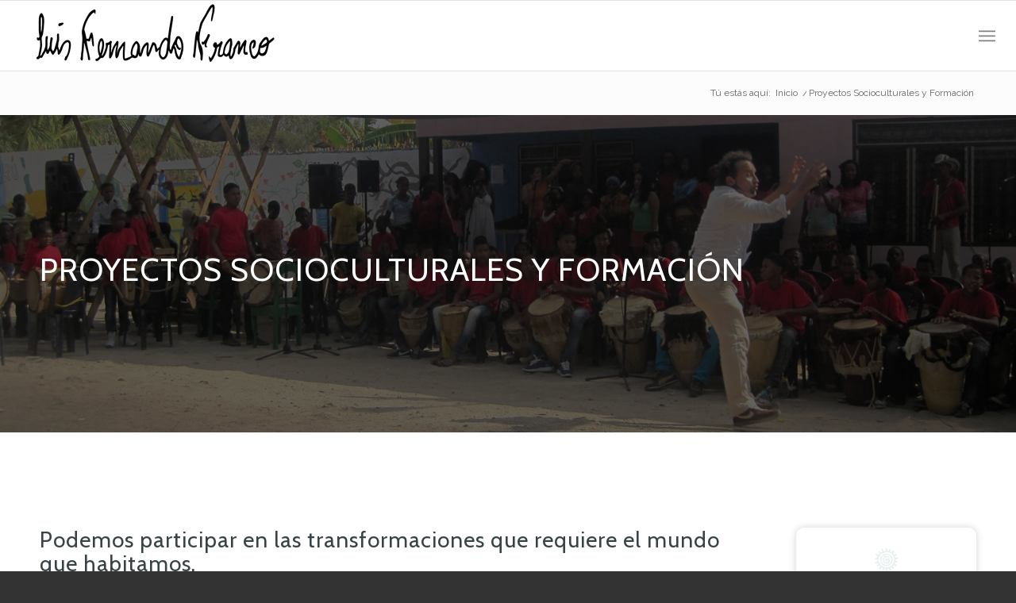

--- FILE ---
content_type: text/html; charset=UTF-8
request_url: http://ferfranco.art/proyectos-socioculturales-y-formacion/
body_size: 12854
content:
<!DOCTYPE html>
<html lang="es-CO" class="html_stretched responsive av-preloader-disabled av-default-lightbox  html_header_top html_logo_left html_main_nav_header html_menu_right html_slim html_header_sticky html_header_shrinking_disabled html_mobile_menu_tablet html_header_searchicon_disabled html_content_align_center html_header_unstick_top html_header_stretch html_elegant-blog html_burger_menu html_av-overlay-side html_av-overlay-side-minimal html_av-submenu-noclone html_entry_id_266 av-cookies-no-cookie-consent av-no-preview html_burger_menu_active ">
<head>
<meta charset="UTF-8" />


<!-- mobile setting -->
<meta name="viewport" content="width=device-width, initial-scale=1">

<!-- Scripts/CSS and wp_head hook -->
<meta name='robots' content='index, follow, max-image-preview:large, max-snippet:-1, max-video-preview:-1' />

	<!-- This site is optimized with the Yoast SEO plugin v17.8 - https://yoast.com/wordpress/plugins/seo/ -->
	<title>Proyectos Socioculturales y Formación - Luis Fernando Franco</title>
	<link rel="canonical" href="http://ferfranco.art/proyectos-socioculturales-y-formacion/" />
	<meta property="og:locale" content="es_ES" />
	<meta property="og:locale:alternate" content="en_US" />
	<meta property="og:type" content="article" />
	<meta property="og:title" content="Proyectos Socioculturales y Formación - Luis Fernando Franco" />
	<meta property="og:url" content="http://ferfranco.art/proyectos-socioculturales-y-formacion/" />
	<meta property="og:site_name" content="Luis Fernando Franco" />
	<meta property="article:modified_time" content="2020-09-18T21:20:37+00:00" />
	<meta name="twitter:card" content="summary_large_image" />
	<meta name="twitter:label1" content="Tiempo estimado de lectura" />
	<meta name="twitter:data1" content="7 minutos" />
	<script type="application/ld+json" class="yoast-schema-graph">{"@context":"https://schema.org","@graph":[{"@type":"WebSite","@id":"http://ferfranco.art/#website","url":"http://ferfranco.art/","name":"Luis Fernando Franco","description":"Otro sitio realizado con WordPress","potentialAction":[{"@type":"SearchAction","target":{"@type":"EntryPoint","urlTemplate":"http://ferfranco.art/?s={search_term_string}"},"query-input":"required name=search_term_string"}],"inLanguage":"es-CO"},{"@type":"WebPage","@id":"http://ferfranco.art/proyectos-socioculturales-y-formacion/#webpage","url":"http://ferfranco.art/proyectos-socioculturales-y-formacion/","name":"Proyectos Socioculturales y Formaci\u00f3n - Luis Fernando Franco","isPartOf":{"@id":"http://ferfranco.art/#website"},"datePublished":"2020-05-29T23:03:25+00:00","dateModified":"2020-09-18T21:20:37+00:00","breadcrumb":{"@id":"http://ferfranco.art/proyectos-socioculturales-y-formacion/#breadcrumb"},"inLanguage":"es-CO","potentialAction":[{"@type":"ReadAction","target":["http://ferfranco.art/proyectos-socioculturales-y-formacion/"]}]},{"@type":"BreadcrumbList","@id":"http://ferfranco.art/proyectos-socioculturales-y-formacion/#breadcrumb","itemListElement":[{"@type":"ListItem","position":1,"name":"Home","item":"http://ferfranco.art/"},{"@type":"ListItem","position":2,"name":"Proyectos Socioculturales y Formaci\u00f3n"}]}]}</script>
	<!-- / Yoast SEO plugin. -->


<link rel="alternate" href="http://ferfranco.art/proyectos-socioculturales-y-formacion/" hreflang="es" />
<link rel="alternate" href="http://ferfranco.art/sociocultural-projects-education/" hreflang="en" />
<link rel='dns-prefetch' href='//s.w.org' />
<link rel="alternate" type="application/rss+xml" title="Luis Fernando Franco &raquo; Feed" href="http://ferfranco.art/feed/" />
<link rel="alternate" type="application/rss+xml" title="Luis Fernando Franco &raquo; RSS de los comentarios" href="http://ferfranco.art/comments/feed/" />

<!-- google webfont font replacement -->

			<script type='text/javascript'>

				(function() {
					
					/*	check if webfonts are disabled by user setting via cookie - or user must opt in.	*/
					var html = document.getElementsByTagName('html')[0];
					var cookie_check = html.className.indexOf('av-cookies-needs-opt-in') >= 0 || html.className.indexOf('av-cookies-can-opt-out') >= 0;
					var allow_continue = true;
					var silent_accept_cookie = html.className.indexOf('av-cookies-user-silent-accept') >= 0;

					if( cookie_check && ! silent_accept_cookie )
					{
						if( ! document.cookie.match(/aviaCookieConsent/) || html.className.indexOf('av-cookies-session-refused') >= 0 )
						{
							allow_continue = false;
						}
						else
						{
							if( ! document.cookie.match(/aviaPrivacyRefuseCookiesHideBar/) )
							{
								allow_continue = false;
							}
							else if( ! document.cookie.match(/aviaPrivacyEssentialCookiesEnabled/) )
							{
								allow_continue = false;
							}
							else if( document.cookie.match(/aviaPrivacyGoogleWebfontsDisabled/) )
							{
								allow_continue = false;
							}
						}
					}
					
					if( allow_continue )
					{
						var f = document.createElement('link');
					
						f.type 	= 'text/css';
						f.rel 	= 'stylesheet';
						f.href 	= '//fonts.googleapis.com/css?family=Cabin%7CRaleway%7COpen+Sans:400,600';
						f.id 	= 'avia-google-webfont';

						document.getElementsByTagName('head')[0].appendChild(f);
					}
				})();
			
			</script>
					<script type="text/javascript">
			window._wpemojiSettings = {"baseUrl":"https:\/\/s.w.org\/images\/core\/emoji\/13.1.0\/72x72\/","ext":".png","svgUrl":"https:\/\/s.w.org\/images\/core\/emoji\/13.1.0\/svg\/","svgExt":".svg","source":{"concatemoji":"http:\/\/ferfranco.art\/wp-includes\/js\/wp-emoji-release.min.js?ver=5.8.12"}};
			!function(e,a,t){var n,r,o,i=a.createElement("canvas"),p=i.getContext&&i.getContext("2d");function s(e,t){var a=String.fromCharCode;p.clearRect(0,0,i.width,i.height),p.fillText(a.apply(this,e),0,0);e=i.toDataURL();return p.clearRect(0,0,i.width,i.height),p.fillText(a.apply(this,t),0,0),e===i.toDataURL()}function c(e){var t=a.createElement("script");t.src=e,t.defer=t.type="text/javascript",a.getElementsByTagName("head")[0].appendChild(t)}for(o=Array("flag","emoji"),t.supports={everything:!0,everythingExceptFlag:!0},r=0;r<o.length;r++)t.supports[o[r]]=function(e){if(!p||!p.fillText)return!1;switch(p.textBaseline="top",p.font="600 32px Arial",e){case"flag":return s([127987,65039,8205,9895,65039],[127987,65039,8203,9895,65039])?!1:!s([55356,56826,55356,56819],[55356,56826,8203,55356,56819])&&!s([55356,57332,56128,56423,56128,56418,56128,56421,56128,56430,56128,56423,56128,56447],[55356,57332,8203,56128,56423,8203,56128,56418,8203,56128,56421,8203,56128,56430,8203,56128,56423,8203,56128,56447]);case"emoji":return!s([10084,65039,8205,55357,56613],[10084,65039,8203,55357,56613])}return!1}(o[r]),t.supports.everything=t.supports.everything&&t.supports[o[r]],"flag"!==o[r]&&(t.supports.everythingExceptFlag=t.supports.everythingExceptFlag&&t.supports[o[r]]);t.supports.everythingExceptFlag=t.supports.everythingExceptFlag&&!t.supports.flag,t.DOMReady=!1,t.readyCallback=function(){t.DOMReady=!0},t.supports.everything||(n=function(){t.readyCallback()},a.addEventListener?(a.addEventListener("DOMContentLoaded",n,!1),e.addEventListener("load",n,!1)):(e.attachEvent("onload",n),a.attachEvent("onreadystatechange",function(){"complete"===a.readyState&&t.readyCallback()})),(n=t.source||{}).concatemoji?c(n.concatemoji):n.wpemoji&&n.twemoji&&(c(n.twemoji),c(n.wpemoji)))}(window,document,window._wpemojiSettings);
		</script>
		<style type="text/css">
img.wp-smiley,
img.emoji {
	display: inline !important;
	border: none !important;
	box-shadow: none !important;
	height: 1em !important;
	width: 1em !important;
	margin: 0 .07em !important;
	vertical-align: -0.1em !important;
	background: none !important;
	padding: 0 !important;
}
</style>
	<link rel='stylesheet' id='wp-block-library-css'  href='http://ferfranco.art/wp-includes/css/dist/block-library/style.min.css?ver=5.8.12' type='text/css' media='all' />
<link rel='stylesheet' id='avia-merged-styles-css'  href='http://ferfranco.art/wp-content/uploads/dynamic_avia/avia-merged-styles-a2a8c61cfbe48ca8a29d623c5c744614---668bf33b9fed8.css' type='text/css' media='all' />
<script type='text/javascript' src='http://ferfranco.art/wp-includes/js/jquery/jquery.min.js?ver=3.6.0' id='jquery-core-js'></script>
<script type='text/javascript' src='http://ferfranco.art/wp-includes/js/jquery/jquery-migrate.min.js?ver=3.3.2' id='jquery-migrate-js'></script>
<link rel="https://api.w.org/" href="http://ferfranco.art/wp-json/" /><link rel="alternate" type="application/json" href="http://ferfranco.art/wp-json/wp/v2/pages/266" /><link rel="EditURI" type="application/rsd+xml" title="RSD" href="http://ferfranco.art/xmlrpc.php?rsd" />
<link rel="wlwmanifest" type="application/wlwmanifest+xml" href="http://ferfranco.art/wp-includes/wlwmanifest.xml" /> 
<meta name="generator" content="WordPress 5.8.12" />
<link rel='shortlink' href='http://ferfranco.art/?p=266' />
<link rel="alternate" type="application/json+oembed" href="http://ferfranco.art/wp-json/oembed/1.0/embed?url=http%3A%2F%2Fferfranco.art%2Fproyectos-socioculturales-y-formacion%2F" />
<link rel="alternate" type="text/xml+oembed" href="http://ferfranco.art/wp-json/oembed/1.0/embed?url=http%3A%2F%2Fferfranco.art%2Fproyectos-socioculturales-y-formacion%2F&#038;format=xml" />
<link rel="profile" href="http://gmpg.org/xfn/11" />
<link rel="alternate" type="application/rss+xml" title="Luis Fernando Franco RSS2 Feed" href="http://ferfranco.art/feed/" />
<link rel="pingback" href="http://ferfranco.art/xmlrpc.php" />
<!--[if lt IE 9]><script src="http://ferfranco.art/wp-content/themes/enfold/js/html5shiv.js"></script><![endif]-->
<link rel="icon" href="http:/wp-content/uploads/2020/05/favicon.png" type="image/png">

<!-- To speed up the rendering and to display the site as fast as possible to the user we include some styles and scripts for above the fold content inline -->
<script type="text/javascript">'use strict';var avia_is_mobile=!1;if(/Android|webOS|iPhone|iPad|iPod|BlackBerry|IEMobile|Opera Mini/i.test(navigator.userAgent)&&'ontouchstart' in document.documentElement){avia_is_mobile=!0;document.documentElement.className+=' avia_mobile '}
else{document.documentElement.className+=' avia_desktop '};document.documentElement.className+=' js_active ';(function(){var e=['-webkit-','-moz-','-ms-',''],n='';for(var t in e){if(e[t]+'transform' in document.documentElement.style){document.documentElement.className+=' avia_transform ';n=e[t]+'transform'};if(e[t]+'perspective' in document.documentElement.style)document.documentElement.className+=' avia_transform3d '};if(typeof document.getElementsByClassName=='function'&&typeof document.documentElement.getBoundingClientRect=='function'&&avia_is_mobile==!1){if(n&&window.innerHeight>0){setTimeout(function(){var e=0,o={},a=0,t=document.getElementsByClassName('av-parallax'),i=window.pageYOffset||document.documentElement.scrollTop;for(e=0;e<t.length;e++){t[e].style.top='0px';o=t[e].getBoundingClientRect();a=Math.ceil((window.innerHeight+i-o.top)*0.3);t[e].style[n]='translate(0px, '+a+'px)';t[e].style.top='auto';t[e].className+=' enabled-parallax '}},50)}}})();</script><style type='text/css'>
@font-face {font-family: 'entypo-fontello'; font-weight: normal; font-style: normal; font-display: auto;
src: url('http://ferfranco.art/wp-content/themes/enfold/config-templatebuilder/avia-template-builder/assets/fonts/entypo-fontello.eot');
src: url('http://ferfranco.art/wp-content/themes/enfold/config-templatebuilder/avia-template-builder/assets/fonts/entypo-fontello.eot?#iefix') format('embedded-opentype'), 
url('http://ferfranco.art/wp-content/themes/enfold/config-templatebuilder/avia-template-builder/assets/fonts/entypo-fontello.woff') format('woff'),
url('http://ferfranco.art/wp-content/themes/enfold/config-templatebuilder/avia-template-builder/assets/fonts/entypo-fontello.woff2') format('woff2'),
url('http://ferfranco.art/wp-content/themes/enfold/config-templatebuilder/avia-template-builder/assets/fonts/entypo-fontello.ttf') format('truetype'), 
url('http://ferfranco.art/wp-content/themes/enfold/config-templatebuilder/avia-template-builder/assets/fonts/entypo-fontello.svg#entypo-fontello') format('svg');
} #top .avia-font-entypo-fontello, body .avia-font-entypo-fontello, html body [data-av_iconfont='entypo-fontello']:before{ font-family: 'entypo-fontello'; }

@font-face {font-family: 'musica-1'; font-weight: normal; font-style: normal; font-display: auto;
src: url('http://ferfranco.art/wp-content/uploads/avia_fonts/musica-1/musica-1.eot');
src: url('http://ferfranco.art/wp-content/uploads/avia_fonts/musica-1/musica-1.eot?#iefix') format('embedded-opentype'), 
url('http://ferfranco.art/wp-content/uploads/avia_fonts/musica-1/musica-1.woff') format('woff'),
url('http://ferfranco.art/wp-content/uploads/avia_fonts/musica-1/musica-1.woff2') format('woff2'),
url('http://ferfranco.art/wp-content/uploads/avia_fonts/musica-1/musica-1.ttf') format('truetype'), 
url('http://ferfranco.art/wp-content/uploads/avia_fonts/musica-1/musica-1.svg#musica-1') format('svg');
} #top .avia-font-musica-1, body .avia-font-musica-1, html body [data-av_iconfont='musica-1']:before{ font-family: 'musica-1'; }

@font-face {font-family: 'font-awsome-solid'; font-weight: normal; font-style: normal; font-display: auto;
src: url('http://ferfranco.art/wp-content/uploads/avia_fonts/font-awsome-solid/font-awsome-solid.eot');
src: url('http://ferfranco.art/wp-content/uploads/avia_fonts/font-awsome-solid/font-awsome-solid.eot?#iefix') format('embedded-opentype'), 
url('http://ferfranco.art/wp-content/uploads/avia_fonts/font-awsome-solid/font-awsome-solid.woff') format('woff'),
url('http://ferfranco.art/wp-content/uploads/avia_fonts/font-awsome-solid/font-awsome-solid.woff2') format('woff2'),
url('http://ferfranco.art/wp-content/uploads/avia_fonts/font-awsome-solid/font-awsome-solid.ttf') format('truetype'), 
url('http://ferfranco.art/wp-content/uploads/avia_fonts/font-awsome-solid/font-awsome-solid.svg#font-awsome-solid') format('svg');
} #top .avia-font-font-awsome-solid, body .avia-font-font-awsome-solid, html body [data-av_iconfont='font-awsome-solid']:before{ font-family: 'font-awsome-solid'; }

@font-face {font-family: 'bullets-lff'; font-weight: normal; font-style: normal; font-display: auto;
src: url('http://ferfranco.art/wp-content/uploads/avia_fonts/bullets-lff/bullets-lff.eot');
src: url('http://ferfranco.art/wp-content/uploads/avia_fonts/bullets-lff/bullets-lff.eot?#iefix') format('embedded-opentype'), 
url('http://ferfranco.art/wp-content/uploads/avia_fonts/bullets-lff/bullets-lff.woff') format('woff'),
url('http://ferfranco.art/wp-content/uploads/avia_fonts/bullets-lff/bullets-lff.woff2') format('woff2'),
url('http://ferfranco.art/wp-content/uploads/avia_fonts/bullets-lff/bullets-lff.ttf') format('truetype'), 
url('http://ferfranco.art/wp-content/uploads/avia_fonts/bullets-lff/bullets-lff.svg#bullets-lff') format('svg');
} #top .avia-font-bullets-lff, body .avia-font-bullets-lff, html body [data-av_iconfont='bullets-lff']:before{ font-family: 'bullets-lff'; }

@font-face {font-family: 'otros'; font-weight: normal; font-style: normal; font-display: auto;
src: url('http://ferfranco.art/wp-content/uploads/avia_fonts/otros/otros.eot');
src: url('http://ferfranco.art/wp-content/uploads/avia_fonts/otros/otros.eot?#iefix') format('embedded-opentype'), 
url('http://ferfranco.art/wp-content/uploads/avia_fonts/otros/otros.woff') format('woff'),
url('http://ferfranco.art/wp-content/uploads/avia_fonts/otros/otros.woff2') format('woff2'),
url('http://ferfranco.art/wp-content/uploads/avia_fonts/otros/otros.ttf') format('truetype'), 
url('http://ferfranco.art/wp-content/uploads/avia_fonts/otros/otros.svg#otros') format('svg');
} #top .avia-font-otros, body .avia-font-otros, html body [data-av_iconfont='otros']:before{ font-family: 'otros'; }
</style>

<!--
Debugging Info for Theme support: 

Theme: Enfold
Version: 4.7.5
Installed: enfold
AviaFramework Version: 5.0
AviaBuilder Version: 4.7.1.1
aviaElementManager Version: 1.0.1
ML:1024-PU:375-PLA:8
WP:5.8.12
Compress: CSS:all theme files - JS:all theme files
Updates: disabled
PLAu:8
-->
	<!-- Google tag (gtag.js) -->
<script async src="https://www.googletagmanager.com/gtag/js?id=G-PVLVK9KDBX"></script>
<script>
  window.dataLayer = window.dataLayer || [];
  function gtag(){dataLayer.push(arguments);}
  gtag('js', new Date());

  gtag('config', 'G-PVLVK9KDBX');
</script>
	
</head>




<body id="top" class="page-template-default page page-id-266  rtl_columns stretched cabin raleway no_sidebar_border" itemscope="itemscope" itemtype="https://schema.org/WebPage" >

	
	<div id='wrap_all'>

	
<header id='header' class='all_colors header_color light_bg_color  av_header_top av_logo_left av_main_nav_header av_menu_right av_slim av_header_sticky av_header_shrinking_disabled av_header_stretch av_mobile_menu_tablet av_header_searchicon_disabled av_header_unstick_top av_bottom_nav_disabled  av_alternate_logo_active av_header_border_disabled'  role="banner" itemscope="itemscope" itemtype="https://schema.org/WPHeader" >

		<div  id='header_main' class='container_wrap container_wrap_logo'>
	
        <div class='container av-logo-container'><div class='inner-container'><span class='logo'><a href='http://ferfranco.art'><img height='100' width='300' src='http:/wp-content/uploads/2020/06/logo-firma-negro.png' alt='Luis Fernando Franco' title='' /></a></span><nav class='main_menu' data-selectname='Selecciona una página'  role="navigation" itemscope="itemscope" itemtype="https://schema.org/SiteNavigationElement" ><div class="avia-menu av-main-nav-wrap"><ul id="avia-menu" class="menu av-main-nav"><li id="menu-item-550-en" class="lang-item lang-item-14 lang-item-en lang-item-first menu-item menu-item-type-custom menu-item-object-custom menu-item-top-level menu-item-top-level-1"><a href="http://ferfranco.art/sociocultural-projects-education/" itemprop="url"><span class="avia-bullet"></span><span class="avia-menu-text"><img src="[data-uri]" alt="English" width="16" height="11" style="width: 16px; height: 11px;" /><span style="margin-left:0.3em;">English</span></span><span class="avia-menu-fx"><span class="avia-arrow-wrap"><span class="avia-arrow"></span></span></span></a></li>
<li id="menu-item-240" class="menu-item menu-item-type-post_type menu-item-object-page menu-item-home menu-item-top-level menu-item-top-level-2"><a href="http://ferfranco.art/" itemprop="url"><span class="avia-bullet"></span><span class="avia-menu-text">Home</span><span class="avia-menu-fx"><span class="avia-arrow-wrap"><span class="avia-arrow"></span></span></span></a></li>
<li id="menu-item-368" class="menu-item menu-item-type-post_type menu-item-object-page menu-item-top-level menu-item-top-level-3"><a href="http://ferfranco.art/biografia/" itemprop="url"><span class="avia-bullet"></span><span class="avia-menu-text">Biografía</span><span class="avia-menu-fx"><span class="avia-arrow-wrap"><span class="avia-arrow"></span></span></span></a></li>
<li id="menu-item-389" class="menu-item menu-item-type-post_type menu-item-object-page menu-item-top-level menu-item-top-level-4"><a href="http://ferfranco.art/composiciones/" itemprop="url"><span class="avia-bullet"></span><span class="avia-menu-text">Composiciones</span><span class="avia-menu-fx"><span class="avia-arrow-wrap"><span class="avia-arrow"></span></span></span></a></li>
<li id="menu-item-390" class="menu-item menu-item-type-post_type menu-item-object-page menu-item-top-level menu-item-top-level-5"><a href="http://ferfranco.art/producciones-musicales/" itemprop="url"><span class="avia-bullet"></span><span class="avia-menu-text">Producciones musicales</span><span class="avia-menu-fx"><span class="avia-arrow-wrap"><span class="avia-arrow"></span></span></span></a></li>
<li id="menu-item-391" class="menu-item menu-item-type-post_type menu-item-object-page menu-item-top-level menu-item-top-level-6"><a href="http://ferfranco.art/arreglos/" itemprop="url"><span class="avia-bullet"></span><span class="avia-menu-text">Arreglos</span><span class="avia-menu-fx"><span class="avia-arrow-wrap"><span class="avia-arrow"></span></span></span></a></li>
<li id="menu-item-577" class="menu-item menu-item-type-post_type menu-item-object-page menu-item-top-level menu-item-top-level-7"><a href="http://ferfranco.art/interpretaciones/" itemprop="url"><span class="avia-bullet"></span><span class="avia-menu-text">Interpretaciones</span><span class="avia-menu-fx"><span class="avia-arrow-wrap"><span class="avia-arrow"></span></span></span></a></li>
<li id="menu-item-369" class="menu-item menu-item-type-post_type menu-item-object-page current-menu-item page_item page-item-266 current_page_item menu-item-top-level menu-item-top-level-8"><a href="http://ferfranco.art/proyectos-socioculturales-y-formacion/" itemprop="url"><span class="avia-bullet"></span><span class="avia-menu-text">Proyectos Socioculturales y Formación</span><span class="avia-menu-fx"><span class="avia-arrow-wrap"><span class="avia-arrow"></span></span></span></a></li>
<li class="av-burger-menu-main menu-item-avia-special av-small-burger-icon">
	        			<a href="#" aria-label="Menú" aria-hidden="false">
							<span class="av-hamburger av-hamburger--spin av-js-hamburger">
								<span class="av-hamburger-box">
						          <span class="av-hamburger-inner"></span>
						          <strong>Menú</strong>
								</span>
							</span>
							<span class="avia_hidden_link_text">Menú</span>
						</a>
	        		   </li></ul></div></nav></div> </div> 
		<!-- end container_wrap-->
		</div>
		<div class='header_bg'></div>

<!-- end header -->
</header>
		
	<div id='main' class='all_colors' data-scroll-offset='88'>

	<div class='stretch_full container_wrap alternate_color light_bg_color empty_title  title_container'><div class='container'><div class="breadcrumb breadcrumbs avia-breadcrumbs"><div class="breadcrumb-trail" ><span class="trail-before"><span class="breadcrumb-title">Tú estás aquí:</span></span> <span  itemscope="itemscope" itemtype="https://schema.org/BreadcrumbList" ><span  itemscope="itemscope" itemtype="https://schema.org/ListItem" itemprop="itemListElement" ><a itemprop="url"href="http://ferfranco.art" title="Luis Fernando Franco" rel="home" class="trail-begin"><span itemprop="name">Inicio</span></a><span itemprop="position" class="hidden">1</span></span></span> <span class="sep">/</span> <span class="trail-end">Proyectos Socioculturales y Formación</span></div></div></div></div><div id='av_section_1'  class='avia-section main_color avia-section-default avia-no-border-styling  avia-full-stretch av-section-color-overlay-active avia-bg-style-scroll  avia-builder-el-0  el_before_av_section  avia-builder-el-first   av-minimum-height av-minimum-height-custom  container_wrap fullsize' style='background-repeat: no-repeat; background-image: url(http://ferfranco.art/wp-content/uploads/2020/06/proyectos-socioculturales.jpg);background-attachment: scroll; background-position: center center;  '  data-section-bg-repeat='stretch'><div class='av-section-color-overlay-wrap'><div class='av-section-color-overlay' style='opacity: 0.6; background-color: #000000; '></div><div class='container' style='height:400px'><main  role="main" itemprop="mainContentOfPage"  class='template-page content  av-content-full alpha units'><div class='post-entry post-entry-type-page post-entry-266'><div class='entry-content-wrapper clearfix'>
<div class="flex_column av_one_full  av-animated-generic fade-in  flex_column_div av-zero-column-padding first  avia-builder-el-1  avia-builder-el-no-sibling  " style='border-radius:0px; '><div  style='padding-bottom:10px; color:#ffffff;font-size:40px;' class='av-special-heading av-special-heading-h2 custom-color-heading blockquote modern-quote  avia-builder-el-2  avia-builder-el-no-sibling  av-inherit-size '><h2 class='av-special-heading-tag '  itemprop="headline"  >PROYECTOS SOCIOCULTURALES Y FORMACIÓN</h2><div class='special-heading-border'><div class='special-heading-inner-border' style='border-color:#ffffff'></div></div></div></div>

</div></div></main><!-- close content main element --></div></div></div><div id='av_section_2'  class='avia-section main_color avia-section-large avia-no-border-styling  avia-bg-style-fixed  avia-builder-el-3  el_after_av_section  el_before_av_section   container_wrap fullsize' style=' '  ><div class='container' ><div class='template-page content  av-content-full alpha units'><div class='post-entry post-entry-type-page post-entry-266'><div class='entry-content-wrapper clearfix'>
<div class='flex_column_table av-equal-height-column-flextable -flextable' ><div class="flex_column av_three_fifth  flex_column_table_cell av-equal-height-column av-align-top av-zero-column-padding first  avia-builder-el-4  el_before_av_one_fifth  avia-builder-el-first  " style='border-radius:0px; '><div  style='padding-bottom:10px; color:#374344;' class='av-special-heading av-special-heading-h2 custom-color-heading blockquote modern-quote  avia-builder-el-5  el_before_av_textblock  avia-builder-el-first  '><h2 class='av-special-heading-tag '  itemprop="headline"  >Podemos participar en las transformaciones que requiere el mundo que habitamos. </h2><div class='special-heading-border'><div class='special-heading-inner-border' style='border-color:#374344'></div></div></div>
<section class="av_textblock_section "  itemscope="itemscope" itemtype="https://schema.org/CreativeWork" ><div class='avia_textblock  '   itemprop="text" ><p>Podemos compartir y aprender de todas las comunidades, de los niños, de los ancianos, del vecino. Pero, sobre todo, podemos aprender de la potencia y las bondades de la construcción colectiva.</p>
</div></section></div><div class='av-flex-placeholder'></div><div class="flex_column av_one_fifth  av-animated-generic top-to-bottom  flex_column_table_cell av-equal-height-column av-align-top   avia-builder-el-7  el_after_av_three_fifth  avia-builder-el-last  " style='box-shadow: 0 0 10px 0 #d3d3d3; padding:10px; border-radius:10px; '><span  class="av_font_icon avia_animate_when_visible avia-icon-animate  av-icon-style-  avia-icon-pos-center " style="color:#236f6f; border-color:#236f6f;"><span class='av-icon-char' style='font-size:60px;line-height:60px;' aria-hidden='true' data-av_icon='' data-av_iconfont='bullets-lff' ></span></span>
<section class="av_textblock_section "  itemscope="itemscope" itemtype="https://schema.org/CreativeWork" ><div class='avia_textblock  '   itemprop="text" ><p style="text-align: center;">Encuentra aquí todo mi trabajo relacionado con <strong>Proyectos Socioculturales y Formación</strong></p>
</div></section>
<span  class="av_font_icon avia_animate_when_visible avia-icon-animate  av-icon-style-  avia-icon-pos-center " style="color:#236f6f; border-color:#236f6f;"><span class='av-icon-char' style='font-size:40px;line-height:40px;' aria-hidden='true' data-av_icon='' data-av_iconfont='entypo-fontello' ></span></span></div></div><!--close column table wrapper. Autoclose: 1 --></div></div></div><!-- close content main div --></div></div><div id='posts-socioculturales'  class='avia-section main_color avia-section-small avia-no-border-styling  avia-bg-style-scroll  avia-builder-el-11  el_after_av_section  avia-builder-el-last   container_wrap fullsize' style='background-color: #ededed;  '  ><div class='container' ><div class='template-page content  av-content-full alpha units'><div class='post-entry post-entry-type-page post-entry-266'><div class='entry-content-wrapper clearfix'>
<div class="flex_column av_one_full  flex_column_div av-zero-column-padding first  avia-builder-el-12  avia-builder-el-no-sibling  " style='border-radius:0px; '><div id='av-masonry-1' class='av-masonry  noHover av-fixed-size av-large-gap av-hover-overlay-active av-masonry-animation-active av-masonry-col-4 av-caption-always av-caption-style-    ' style='background-color:#ededed; ' ><div class='av-masonry-sort main_color av-sort-yes-tax' data-masonry-id='1' ><div class='av-current-sort-title'><span class="inner_sort_button"><span>Todo</span><small class="avia-term-count"> 11 </small></span></div><div class='av-sort-by-term  ' data-av-allowed-sort='["construccion-de-instrumentos_sort","documentales_sort","formacion_sort","proyectos-socioculturales_sort","publicaciones_sort"]' ><a href="#" data-filter="all_sort" class="all_sort_button active_sort"><span class="inner_sort_button"><span>Todo</span><small class="avia-term-count"> 11 </small></span></a><span class='text-sep academicas_sort_sep avia_hide_sort'>/</span><a href="#" data-filter="academicas_sort" class="academicas_sort_button avia_hide_sort" ><span class="inner_sort_button"><span>Académicas</span><small class='avia-term-count'> 0 </small></span></a><span class='text-sep album_sort_sep avia_hide_sort'>/</span><a href="#" data-filter="album_sort" class="album_sort_button avia_hide_sort" ><span class="inner_sort_button"><span>Álbum</span><small class='avia-term-count'> 0 </small></span></a><span class='text-sep arreglos_sort_sep avia_hide_sort'>/</span><a href="#" data-filter="arreglos_sort" class="arreglos_sort_button avia_hide_sort" ><span class="inner_sort_button"><span>ARREGLOS</span><small class='avia-term-count'> 0 </small></span></a><span class='text-sep banda_sort_sep avia_hide_sort'>/</span><a href="#" data-filter="banda_sort" class="banda_sort_button avia_hide_sort" ><span class="inner_sort_button"><span>Banda</span><small class='avia-term-count'> 0 </small></span></a><span class='text-sep cine-audiovisuales_sort_sep avia_hide_sort'>/</span><a href="#" data-filter="cine-audiovisuales_sort" class="cine-audiovisuales_sort_button avia_hide_sort" ><span class="inner_sort_button"><span>Cine / Audiovisuales</span><small class='avia-term-count'> 0 </small></span></a><span class='text-sep cine-escena_sort_sep avia_hide_sort'>/</span><a href="#" data-filter="cine-escena_sort" class="cine-escena_sort_button avia_hide_sort" ><span class="inner_sort_button"><span>Cine / Escena</span><small class='avia-term-count'> 0 </small></span></a><span class='text-sep cine-escena-album_sort_sep avia_hide_sort'>/</span><a href="#" data-filter="cine-escena-album_sort" class="cine-escena-album_sort_button avia_hide_sort" ><span class="inner_sort_button"><span>Cine / Escena</span><small class='avia-term-count'> 0 </small></span></a><span class='text-sep cine-escena-sencillos_sort_sep avia_hide_sort'>/</span><a href="#" data-filter="cine-escena-sencillos_sort" class="cine-escena-sencillos_sort_button avia_hide_sort" ><span class="inner_sort_button"><span>Cine / Escena</span><small class='avia-term-count'> 0 </small></span></a><span class='text-sep cine-escena-direccion-artistica-musical_sort_sep avia_hide_sort'>/</span><a href="#" data-filter="cine-escena-direccion-artistica-musical_sort" class="cine-escena-direccion-artistica-musical_sort_button avia_hide_sort" ><span class="inner_sort_button"><span>Cine / Escena</span><small class='avia-term-count'> 0 </small></span></a><span class='text-sep composiciones_sort_sep avia_hide_sort'>/</span><a href="#" data-filter="composiciones_sort" class="composiciones_sort_button avia_hide_sort" ><span class="inner_sort_button"><span>COMPOSICIONES</span><small class='avia-term-count'> 0 </small></span></a><span class='text-sep conciertos_sort_sep avia_hide_sort'>/</span><a href="#" data-filter="conciertos_sort" class="conciertos_sort_button avia_hide_sort" ><span class="inner_sort_button"><span>Conciertos</span><small class='avia-term-count'> 0 </small></span></a><span class='text-sep construccion-de-instrumentos_sort_sep avia_show_sort'>/</span><a href="#" data-filter="construccion-de-instrumentos_sort" class="construccion-de-instrumentos_sort_button avia_show_sort" ><span class="inner_sort_button"><span>Construcción de Instrumentos</span><small class='avia-term-count'> 2 </small></span></a><span class='text-sep cortos-multimedia-videoarte-documentales_sort_sep avia_hide_sort'>/</span><a href="#" data-filter="cortos-multimedia-videoarte-documentales_sort" class="cortos-multimedia-videoarte-documentales_sort_button avia_hide_sort" ><span class="inner_sort_button"><span>Cortos, Multimedia, Video Arte y Documentales</span><small class='avia-term-count'> 0 </small></span></a><span class='text-sep danza-contemporanea_sort_sep avia_hide_sort'>/</span><a href="#" data-filter="danza-contemporanea_sort" class="danza-contemporanea_sort_button avia_hide_sort" ><span class="inner_sort_button"><span>Danza Contemporánea</span><small class='avia-term-count'> 0 </small></span></a><span class='text-sep descargas_sort_sep avia_hide_sort'>/</span><a href="#" data-filter="descargas_sort" class="descargas_sort_button avia_hide_sort" ><span class="inner_sort_button"><span>Descargas</span><small class='avia-term-count'> 0 </small></span></a><span class='text-sep direccion-artistica-musical_sort_sep avia_hide_sort'>/</span><a href="#" data-filter="direccion-artistica-musical_sort" class="direccion-artistica-musical_sort_button avia_hide_sort" ><span class="inner_sort_button"><span>Dirección Artística / Musical</span><small class='avia-term-count'> 0 </small></span></a><span class='text-sep documentales_sort_sep avia_show_sort'>/</span><a href="#" data-filter="documentales_sort" class="documentales_sort_button avia_show_sort" ><span class="inner_sort_button"><span>Documentales</span><small class='avia-term-count'> 1 </small></span></a><span class='text-sep electroacustico_sort_sep avia_hide_sort'>/</span><a href="#" data-filter="electroacustico_sort" class="electroacustico_sort_button avia_hide_sort" ><span class="inner_sort_button"><span>Electroacústico</span><small class='avia-term-count'> 0 </small></span></a><span class='text-sep entrevistas_sort_sep avia_hide_sort'>/</span><a href="#" data-filter="entrevistas_sort" class="entrevistas_sort_button avia_hide_sort" ><span class="inner_sort_button"><span>Entrevistas</span><small class='avia-term-count'> 0 </small></span></a><span class='text-sep escena_sort_sep avia_hide_sort'>/</span><a href="#" data-filter="escena_sort" class="escena_sort_button avia_hide_sort" ><span class="inner_sort_button"><span>Escena</span><small class='avia-term-count'> 0 </small></span></a><span class='text-sep estudio_sort_sep avia_hide_sort'>/</span><a href="#" data-filter="estudio_sort" class="estudio_sort_button avia_hide_sort" ><span class="inner_sort_button"><span>Estudio</span><small class='avia-term-count'> 0 </small></span></a><span class='text-sep estudio-ingeniero-de-sonido_sort_sep avia_hide_sort'>/</span><a href="#" data-filter="estudio-ingeniero-de-sonido_sort" class="estudio-ingeniero-de-sonido_sort_button avia_hide_sort" ><span class="inner_sort_button"><span>Estudio</span><small class='avia-term-count'> 0 </small></span></a><span class='text-sep etnicos-sencillos_sort_sep avia_hide_sort'>/</span><a href="#" data-filter="etnicos-sencillos_sort" class="etnicos-sencillos_sort_button avia_hide_sort" ><span class="inner_sort_button"><span>Étnicos</span><small class='avia-term-count'> 0 </small></span></a><span class='text-sep etnicos_sort_sep avia_hide_sort'>/</span><a href="#" data-filter="etnicos_sort" class="etnicos_sort_button avia_hide_sort" ><span class="inner_sort_button"><span>Étnicos</span><small class='avia-term-count'> 0 </small></span></a><span class='text-sep etnicos-album_sort_sep avia_hide_sort'>/</span><a href="#" data-filter="etnicos-album_sort" class="etnicos-album_sort_button avia_hide_sort" ><span class="inner_sort_button"><span>Étnicos</span><small class='avia-term-count'> 0 </small></span></a><span class='text-sep etnicos-direccion-artistica-musical_sort_sep avia_hide_sort'>/</span><a href="#" data-filter="etnicos-direccion-artistica-musical_sort" class="etnicos-direccion-artistica-musical_sort_button avia_hide_sort" ><span class="inner_sort_button"><span>Étnicos</span><small class='avia-term-count'> 0 </small></span></a><span class='text-sep etno-jazz_sort_sep avia_hide_sort'>/</span><a href="#" data-filter="etno-jazz_sort" class="etno-jazz_sort_button avia_hide_sort" ><span class="inner_sort_button"><span>Etno Jazz</span><small class='avia-term-count'> 0 </small></span></a><span class='text-sep formacion_sort_sep avia_show_sort'>/</span><a href="#" data-filter="formacion_sort" class="formacion_sort_button avia_show_sort" ><span class="inner_sort_button"><span>Formación</span><small class='avia-term-count'> 2 </small></span></a><span class='text-sep galeria_sort_sep avia_hide_sort'>/</span><a href="#" data-filter="galeria_sort" class="galeria_sort_button avia_hide_sort" ><span class="inner_sort_button"><span>Galería</span><small class='avia-term-count'> 0 </small></span></a><span class='text-sep grabaciones_sort_sep avia_hide_sort'>/</span><a href="#" data-filter="grabaciones_sort" class="grabaciones_sort_button avia_hide_sort" ><span class="inner_sort_button"><span>Grabaciones</span><small class='avia-term-count'> 0 </small></span></a><span class='text-sep grandes-formatos_sort_sep avia_hide_sort'>/</span><a href="#" data-filter="grandes-formatos_sort" class="grandes-formatos_sort_button avia_hide_sort" ><span class="inner_sort_button"><span>Grandes Formatos</span><small class='avia-term-count'> 0 </small></span></a><span class='text-sep in-situ_sort_sep avia_hide_sort'>/</span><a href="#" data-filter="in-situ_sort" class="in-situ_sort_button avia_hide_sort" ><span class="inner_sort_button"><span>In Situ</span><small class='avia-term-count'> 0 </small></span></a><span class='text-sep infantil_sort_sep avia_hide_sort'>/</span><a href="#" data-filter="infantil_sort" class="infantil_sort_button avia_hide_sort" ><span class="inner_sort_button"><span>Infantil</span><small class='avia-term-count'> 0 </small></span></a><span class='text-sep infantil-direccion-artistica-musical_sort_sep avia_hide_sort'>/</span><a href="#" data-filter="infantil-direccion-artistica-musical_sort" class="infantil-direccion-artistica-musical_sort_button avia_hide_sort" ><span class="inner_sort_button"><span>Infantil</span><small class='avia-term-count'> 0 </small></span></a><span class='text-sep infantil-album_sort_sep avia_hide_sort'>/</span><a href="#" data-filter="infantil-album_sort" class="infantil-album_sort_button avia_hide_sort" ><span class="inner_sort_button"><span>Infantil</span><small class='avia-term-count'> 0 </small></span></a><span class='text-sep infantil-sencillos_sort_sep avia_hide_sort'>/</span><a href="#" data-filter="infantil-sencillos_sort" class="infantil-sencillos_sort_button avia_hide_sort" ><span class="inner_sort_button"><span>Infantil</span><small class='avia-term-count'> 0 </small></span></a><span class='text-sep ingenieria-de-sonido_sort_sep avia_hide_sort'>/</span><a href="#" data-filter="ingenieria-de-sonido_sort" class="ingenieria-de-sonido_sort_button avia_hide_sort" ><span class="inner_sort_button"><span>Ingeniería de Sonido</span><small class='avia-term-count'> 0 </small></span></a><span class='text-sep instrumento_sort_sep avia_hide_sort'>/</span><a href="#" data-filter="instrumento_sort" class="instrumento_sort_button avia_hide_sort" ><span class="inner_sort_button"><span>Instrumento</span><small class='avia-term-count'> 0 </small></span></a><span class='text-sep intercultural_sort_sep avia_hide_sort'>/</span><a href="#" data-filter="intercultural_sort" class="intercultural_sort_button avia_hide_sort" ><span class="inner_sort_button"><span>Intercultural</span><small class='avia-term-count'> 0 </small></span></a><span class='text-sep internacional_sort_sep avia_hide_sort'>/</span><a href="#" data-filter="internacional_sort" class="internacional_sort_button avia_hide_sort" ><span class="inner_sort_button"><span>INTERNACIONAL</span><small class='avia-term-count'> 0 </small></span></a><span class='text-sep interpretaciones_sort_sep avia_hide_sort'>/</span><a href="#" data-filter="interpretaciones_sort" class="interpretaciones_sort_button avia_hide_sort" ><span class="inner_sort_button"><span>INTERPRETACIONES</span><small class='avia-term-count'> 0 </small></span></a><span class='text-sep laboratorios-creativos-interdisciplinarios_sort_sep avia_hide_sort'>/</span><a href="#" data-filter="laboratorios-creativos-interdisciplinarios_sort" class="laboratorios-creativos-interdisciplinarios_sort_button avia_hide_sort" ><span class="inner_sort_button"><span>Laboratorios Creativos Interdisciplinarios</span><small class='avia-term-count'> 0 </small></span></a><span class='text-sep laboratorios-musicales_sort_sep avia_hide_sort'>/</span><a href="#" data-filter="laboratorios-musicales_sort" class="laboratorios-musicales_sort_button avia_hide_sort" ><span class="inner_sort_button"><span>Laboratorios musicales</span><small class='avia-term-count'> 0 </small></span></a><span class='text-sep largometraje_sort_sep avia_hide_sort'>/</span><a href="#" data-filter="largometraje_sort" class="largometraje_sort_button avia_hide_sort" ><span class="inner_sort_button"><span>Largometraje</span><small class='avia-term-count'> 0 </small></span></a><span class='text-sep medios_sort_sep avia_hide_sort'>/</span><a href="#" data-filter="medios_sort" class="medios_sort_button avia_hide_sort" ><span class="inner_sort_button"><span>MEDIOS</span><small class='avia-term-count'> 0 </small></span></a><span class='text-sep camara-produccion-musical_sort_sep avia_hide_sort'>/</span><a href="#" data-filter="camara-produccion-musical_sort" class="camara-produccion-musical_sort_button avia_hide_sort" ><span class="inner_sort_button"><span>Música de Cámara</span><small class='avia-term-count'> 0 </small></span></a><span class='text-sep musica-de-camara_sort_sep avia_hide_sort'>/</span><a href="#" data-filter="musica-de-camara_sort" class="musica-de-camara_sort_button avia_hide_sort" ><span class="inner_sort_button"><span>Música de Cámara</span><small class='avia-term-count'> 0 </small></span></a><span class='text-sep musica-camara_sort_sep avia_hide_sort'>/</span><a href="#" data-filter="musica-camara_sort" class="musica-camara_sort_button avia_hide_sort" ><span class="inner_sort_button"><span>Música de Cámara</span><small class='avia-term-count'> 0 </small></span></a><span class='text-sep musica-de-camara-direccion-artistica_sort_sep avia_hide_sort'>/</span><a href="#" data-filter="musica-de-camara-direccion-artistica_sort" class="musica-de-camara-direccion-artistica_sort_button avia_hide_sort" ><span class="inner_sort_button"><span>Música de Cámara</span><small class='avia-term-count'> 0 </small></span></a><span class='text-sep noticias_sort_sep avia_hide_sort'>/</span><a href="#" data-filter="noticias_sort" class="noticias_sort_button avia_hide_sort" ><span class="inner_sort_button"><span>NOTICIAS</span><small class='avia-term-count'> 0 </small></span></a><span class='text-sep nuevos-formatos_sort_sep avia_hide_sort'>/</span><a href="#" data-filter="nuevos-formatos_sort" class="nuevos-formatos_sort_button avia_hide_sort" ><span class="inner_sort_button"><span>Nuevos Formatos</span><small class='avia-term-count'> 0 </small></span></a><span class='text-sep partituras-de-composiciones_sort_sep avia_hide_sort'>/</span><a href="#" data-filter="partituras-de-composiciones_sort" class="partituras-de-composiciones_sort_button avia_hide_sort" ><span class="inner_sort_button"><span>Partituras de Composiciones</span><small class='avia-term-count'> 0 </small></span></a><span class='text-sep prensa_sort_sep avia_hide_sort'>/</span><a href="#" data-filter="prensa_sort" class="prensa_sort_button avia_hide_sort" ><span class="inner_sort_button"><span>Prensa</span><small class='avia-term-count'> 0 </small></span></a><span class='text-sep produccion-musical_sort_sep avia_hide_sort'>/</span><a href="#" data-filter="produccion-musical_sort" class="produccion-musical_sort_button avia_hide_sort" ><span class="inner_sort_button"><span>PRODUCCIÓN MUSICAL</span><small class='avia-term-count'> 0 </small></span></a><span class='text-sep proyectos-socioculturales_sort_sep avia_show_sort'>/</span><a href="#" data-filter="proyectos-socioculturales_sort" class="proyectos-socioculturales_sort_button avia_show_sort" ><span class="inner_sort_button"><span>Proyectos Socioculturales</span><small class='avia-term-count'> 6 </small></span></a><span class='text-sep proyectos-socioculturales-y-formacion_sort_sep avia_hide_sort'>/</span><a href="#" data-filter="proyectos-socioculturales-y-formacion_sort" class="proyectos-socioculturales-y-formacion_sort_button avia_hide_sort" ><span class="inner_sort_button"><span>PROYECTOS SOCIOCULTURALES Y FORMACIÓN</span><small class='avia-term-count'> 0 </small></span></a><span class='text-sep publicaciones_sort_sep avia_show_sort'>/</span><a href="#" data-filter="publicaciones_sort" class="publicaciones_sort_button avia_show_sort" ><span class="inner_sort_button"><span>Publicaciones</span><small class='avia-term-count'> 4 </small></span></a><span class='text-sep sencillos_sort_sep avia_hide_sort'>/</span><a href="#" data-filter="sencillos_sort" class="sencillos_sort_button avia_hide_sort" ><span class="inner_sort_button"><span>Sencillos</span><small class='avia-term-count'> 0 </small></span></a><span class='text-sep sinfonico_sort_sep avia_hide_sort'>/</span><a href="#" data-filter="sinfonico_sort" class="sinfonico_sort_button avia_hide_sort" ><span class="inner_sort_button"><span>Sinfónico</span><small class='avia-term-count'> 0 </small></span></a><span class='text-sep titeres-y-teatro_sort_sep avia_hide_sort'>/</span><a href="#" data-filter="titeres-y-teatro_sort" class="titeres-y-teatro_sort_button avia_hide_sort" ><span class="inner_sort_button"><span>Títeres y Teatro</span><small class='avia-term-count'> 0 </small></span></a><span class='text-sep videos_sort_sep avia_hide_sort'>/</span><a href="#" data-filter="videos_sort" class="videos_sort_button avia_hide_sort" ><span class="inner_sort_button"><span>Videos</span><small class='avia-term-count'> 0 </small></span></a></div></div><div class='av-masonry-container isotope av-js-disabled ' ><div class='av-masonry-entry isotope-item av-masonry-item-no-image all_sort construccion-de-instrumentos_sort  laboratorios-creativos-interdisciplinarios_sort  laboratorios-musicales_sort  proyectos-socioculturales-y-formacion_sort  proyectos-socioculturales_sort  partituras-de-composiciones_sort  publicaciones_sort  formacion_sort  cortos-multimedia-videoarte-documentales_sort  direccion-artistica-musical_sort  documentales_sort  estudio_sort  etnicos-sencillos_sort  etnicos-direccion-artistica-musical_sort  in-situ_sort '></div><a href="http://ferfranco.art/proyectos-socioculturales-y-formacion/ekos-recorriendo-colombia-suroeste-antioqueno/" id='av-masonry-1-item-1345' data-av-masonry-item='1345' class='av-masonry-entry isotope-item post-1345 post type-post status-publish format-standard hentry category-construccion-de-instrumentos category-laboratorios-creativos-interdisciplinarios category-laboratorios-musicales category-proyectos-socioculturales-y-formacion tag-colombia tag-composiciones tag-conciertos tag-contemporanea tag-etnicos tag-interdisciplinar tag-laboratorios-creativos tag-laboratorios-musicales tag-musica tag-musica-original tag-ocarinas tag-percusion tag-proyectos-socioculturales all_sort construccion-de-instrumentos_sort  laboratorios-creativos-interdisciplinarios_sort  laboratorios-musicales_sort  proyectos-socioculturales-y-formacion_sort  av-masonry-item-no-image' title="&#8220;Ekos&#8221;- Recorriendo Colombia-SurOeste antioqueño"  itemscope="itemscope" itemtype="https://schema.org/CreativeWork" ><div class='av-inner-masonry-sizer'></div><figure class='av-inner-masonry main_color'><figcaption class='av-inner-masonry-content site-background'><div class='av-inner-masonry-content-pos'><div class='av-inner-masonry-content-pos-content'><div class='avia-arrow'></div><h3 class='av-masonry-entry-title entry-title '  itemprop="headline" >&#8220;Ekos&#8221;- Recorriendo Colombia-SurOeste antioqueño</h3><span class='av-masonry-date meta-color updated'>5 febrero, 2021</span><span class="av-masonry-text-sep text-sep-author">/</span><span class='av-masonry-author meta-color author'><span class='fn'>por Luis Fernando Franco Duque</span></span></div></div></figcaption></figure></a><!--end av-masonry entry--><a href="http://ferfranco.art/proyectos-socioculturales-y-formacion/proyectos-socioculturales/ekos-sonidos-ancestrales-oidos-urbanos-suroeste-antioqueno/" id='av-masonry-1-item-1341' data-av-masonry-item='1341' class='av-masonry-entry isotope-item post-1341 post type-post status-publish format-standard hentry category-construccion-de-instrumentos category-laboratorios-creativos-interdisciplinarios category-laboratorios-musicales category-proyectos-socioculturales category-proyectos-socioculturales-y-formacion tag-colombia tag-composiciones tag-conciertos tag-contemporanea tag-laboratorios-creativos tag-laboratorios-musicales tag-musica-original tag-ocarinas tag-proyectos-socioculturales all_sort construccion-de-instrumentos_sort  laboratorios-creativos-interdisciplinarios_sort  laboratorios-musicales_sort  proyectos-socioculturales_sort  proyectos-socioculturales-y-formacion_sort  av-masonry-item-no-image' title="&#8220;EKOS SONIDOS ANCESTRALES OIDOS URBANOS&#8221;-Suroeste Antioqueño"  itemscope="itemscope" itemtype="https://schema.org/CreativeWork" ><div class='av-inner-masonry-sizer'></div><figure class='av-inner-masonry main_color'><figcaption class='av-inner-masonry-content site-background'><div class='av-inner-masonry-content-pos'><div class='av-inner-masonry-content-pos-content'><div class='avia-arrow'></div><h3 class='av-masonry-entry-title entry-title '  itemprop="headline" >&#8220;EKOS SONIDOS ANCESTRALES OIDOS URBANOS&#8221;-Suroeste Antioqueño</h3><span class='av-masonry-date meta-color updated'>5 febrero, 2021</span><span class="av-masonry-text-sep text-sep-author">/</span><span class='av-masonry-author meta-color author'><span class='fn'>por Luis Fernando Franco Duque</span></span></div></div></figcaption></figure></a><!--end av-masonry entry--><a href="http://ferfranco.art/proyectos-socioculturales-y-formacion/ramon-el-camaleon-2010/" id='av-masonry-1-item-1337' data-av-masonry-item='1337' class='av-masonry-entry isotope-item post-1337 post type-post status-publish format-standard has-post-thumbnail hentry category-partituras-de-composiciones category-proyectos-socioculturales-y-formacion category-publicaciones tag-autor tag-clasica tag-colombia tag-composiciones tag-contemporanea tag-formacion tag-instrumental tag-musica tag-musica-original tag-orquestacion tag-publicaciones tag-sinfonica all_sort partituras-de-composiciones_sort  proyectos-socioculturales-y-formacion_sort  publicaciones_sort  av-masonry-item-with-image' title="Ramon-El-Camaleon"  itemscope="itemscope" itemtype="https://schema.org/CreativeWork" ><div class='av-inner-masonry-sizer'></div><figure class='av-inner-masonry main_color'><div class="av-masonry-outerimage-container"><div class="av-masonry-image-container" style="background-image: url(http://ferfranco.art/wp-content/uploads/2020/09/Ramon-El-Camaleon.jpg);" title="Ramon-El-Camaleon" ></div></div><figcaption class='av-inner-masonry-content site-background'><div class='av-inner-masonry-content-pos'><div class='av-inner-masonry-content-pos-content'><div class='avia-arrow'></div><h3 class='av-masonry-entry-title entry-title '  itemprop="headline" >Ramón el Camaleón (2010)</h3><span class='av-masonry-date meta-color updated'>1 febrero, 2021</span><span class="av-masonry-text-sep text-sep-author">/</span><span class='av-masonry-author meta-color author'><span class='fn'>por Luis Fernando Franco Duque</span></span></div></div></figcaption></figure></a><!--end av-masonry entry--><a href="http://ferfranco.art/proyectos-socioculturales-y-formacion/baru-sazon-ritmo-y-creacion/" id='av-masonry-1-item-1232' data-av-masonry-item='1232' class='av-masonry-entry isotope-item post-1232 post type-post status-publish format-standard has-post-thumbnail hentry category-laboratorios-creativos-interdisciplinarios category-proyectos-socioculturales category-proyectos-socioculturales-y-formacion category-publicaciones tag-afrocolombia tag-colombia tag-conciertos tag-danza tag-diseno tag-emprendimiento tag-etnicos tag-formacion tag-gastronomia tag-laboratorios-creativos tag-laboratorios-culturales tag-laboratorios-musicales tag-memoria-y-patrimonio tag-musica tag-oraliteratura tag-proyectos-socioculturales all_sort laboratorios-creativos-interdisciplinarios_sort  proyectos-socioculturales_sort  proyectos-socioculturales-y-formacion_sort  publicaciones_sort  av-masonry-item-with-image' title="Captura de pantalla 2020-10-15 a la(s) 4.14.30 p. m."  itemscope="itemscope" itemtype="https://schema.org/CreativeWork" ><div class='av-inner-masonry-sizer'></div><figure class='av-inner-masonry main_color'><div class="av-masonry-outerimage-container"><div class="av-masonry-image-container" style="background-image: url(http://ferfranco.art/wp-content/uploads/2020/10/Captura-de-pantalla-2020-10-15-a-las-4.14.30-p.-m.-705x497.png);" title="Captura de pantalla 2020-10-15 a la(s) 4.14.30 p. m." ></div></div><figcaption class='av-inner-masonry-content site-background'><div class='av-inner-masonry-content-pos'><div class='av-inner-masonry-content-pos-content'><div class='avia-arrow'></div><h3 class='av-masonry-entry-title entry-title '  itemprop="headline" >BARU: SAZÓN, RITMO Y CREACIÓN</h3><span class='av-masonry-date meta-color updated'>15 octubre, 2020</span><span class="av-masonry-text-sep text-sep-author">/</span><span class='av-masonry-author meta-color author'><span class='fn'>por Luis Fernando Franco Duque</span></span></div></div></figcaption></figure></a><!--end av-masonry entry--><a href="http://ferfranco.art/proyectos-socioculturales-y-formacion/lci-salgar-encuentro-de-caminos-2014/" id='av-masonry-1-item-1220' data-av-masonry-item='1220' class='av-masonry-entry isotope-item post-1220 post type-post status-publish format-standard has-post-thumbnail hentry category-formacion category-laboratorios-creativos-interdisciplinarios category-proyectos-socioculturales category-proyectos-socioculturales-y-formacion category-publicaciones tag-album tag-arreglos tag-colombia tag-conciertos tag-direccion-musical tag-formacion tag-grabacion tag-interdisciplinar tag-laboratorios-creativos tag-musica tag-produccion-musical tag-proyectos-socioculturales tag-socioculturales tag-vocal-instrumental all_sort formacion_sort  laboratorios-creativos-interdisciplinarios_sort  proyectos-socioculturales_sort  proyectos-socioculturales-y-formacion_sort  publicaciones_sort  av-masonry-item-with-image' title="Captura de pantalla 2020-10-14 a la(s) 5.19.53 p. m."  itemscope="itemscope" itemtype="https://schema.org/CreativeWork" ><div class='av-inner-masonry-sizer'></div><figure class='av-inner-masonry main_color'><div class="av-masonry-outerimage-container"><div class="av-masonry-image-container" style="background-image: url(http://ferfranco.art/wp-content/uploads/2020/09/Captura-de-pantalla-2020-10-14-a-las-5.19.53-p.-m.-705x273.png);" title="Captura de pantalla 2020-10-14 a la(s) 5.19.53 p. m." ></div></div><figcaption class='av-inner-masonry-content site-background'><div class='av-inner-masonry-content-pos'><div class='av-inner-masonry-content-pos-content'><div class='avia-arrow'></div><h3 class='av-masonry-entry-title entry-title '  itemprop="headline" >LCI Salgar Encuentro de Caminos (2014)</h3><span class='av-masonry-date meta-color updated'>26 septiembre, 2020</span><span class="av-masonry-text-sep text-sep-author">/</span><span class='av-masonry-author meta-color author'><span class='fn'>por Luis Fernando Franco Duque</span></span></div></div></figcaption></figure></a><!--end av-masonry entry--><a href="http://ferfranco.art/proyectos-socioculturales-y-formacion/lci-baru-sazon-ritmo-y-creacion/" id='av-masonry-1-item-955' data-av-masonry-item='955' class='av-masonry-entry isotope-item post-955 post type-post status-publish format-standard has-post-thumbnail hentry category-laboratorios-creativos-interdisciplinarios category-laboratorios-musicales category-proyectos-socioculturales-y-formacion tag-colombia tag-etnicos tag-formacion tag-interdisciplinar tag-laboratorios-creativos tag-laboratorios-musicales tag-musica tag-percusion tag-produccion-musical tag-proyectos-socioculturales tag-publicaciones tag-socioculturales all_sort laboratorios-creativos-interdisciplinarios_sort  laboratorios-musicales_sort  proyectos-socioculturales-y-formacion_sort  av-masonry-item-with-image' title="LCI-BARU-2014"  itemscope="itemscope" itemtype="https://schema.org/CreativeWork" ><div class='av-inner-masonry-sizer'></div><figure class='av-inner-masonry main_color'><div class="av-masonry-outerimage-container"><div class="av-masonry-image-container" style="background-image: url(http://ferfranco.art/wp-content/uploads/2020/09/LCI-BARU-2014-705x470.jpg);" title="LCI-BARU-2014" ></div></div><figcaption class='av-inner-masonry-content site-background'><div class='av-inner-masonry-content-pos'><div class='av-inner-masonry-content-pos-content'><div class='avia-arrow'></div><h3 class='av-masonry-entry-title entry-title '  itemprop="headline" >LCI BARÚ: SAZÓN, RITMO Y CREACIÓN</h3><span class='av-masonry-date meta-color updated'>15 septiembre, 2020</span><span class="av-masonry-text-sep text-sep-author">/</span><span class='av-masonry-author meta-color author'><span class='fn'>por Luis Fernando Franco Duque</span></span></div></div></figcaption></figure></a><!--end av-masonry entry--><a href="http://ferfranco.art/proyectos-socioculturales-y-formacion/catatum-musica-ensambles-de-percusion/" id='av-masonry-1-item-951' data-av-masonry-item='951' class='av-masonry-entry isotope-item post-951 post type-post status-publish format-standard has-post-thumbnail hentry category-formacion category-proyectos-socioculturales category-proyectos-socioculturales-y-formacion tag-colombia tag-formacion tag-instrumental tag-laboratorios-musicales tag-musica tag-percusion tag-socioculturales all_sort formacion_sort  proyectos-socioculturales_sort  proyectos-socioculturales-y-formacion_sort  av-masonry-item-with-image' title="catatum logo_page-0001"  itemscope="itemscope" itemtype="https://schema.org/CreativeWork" ><div class='av-inner-masonry-sizer'></div><figure class='av-inner-masonry main_color'><div class="av-masonry-outerimage-container"><div class="av-masonry-image-container" style="background-image: url(http://ferfranco.art/wp-content/uploads/2020/09/catatum-logo_page-0001-499x705.jpg);" title="catatum logo_page-0001" ></div></div><figcaption class='av-inner-masonry-content site-background'><div class='av-inner-masonry-content-pos'><div class='av-inner-masonry-content-pos-content'><div class='avia-arrow'></div><h3 class='av-masonry-entry-title entry-title '  itemprop="headline" >Catatum música-ensambles de percusión</h3><span class='av-masonry-date meta-color updated'>15 septiembre, 2020</span><span class="av-masonry-text-sep text-sep-author">/</span><span class='av-masonry-author meta-color author'><span class='fn'>por Luis Fernando Franco Duque</span></span></div></div></figcaption></figure></a><!--end av-masonry entry--><a href="http://ferfranco.art/proyectos-socioculturales-y-formacion/proyectos-socioculturales/laboratorios-creativos-interdisciplinarios/el-latir-del-rio-3/" id='av-masonry-1-item-944' data-av-masonry-item='944' class='av-masonry-entry isotope-item post-944 post type-post status-publish format-standard has-post-thumbnail hentry category-laboratorios-creativos-interdisciplinarios category-proyectos-socioculturales category-proyectos-socioculturales-y-formacion tag-arreglos tag-autor tag-colombia tag-conciertos tag-etnicos tag-interdisciplinar tag-laboratorios-creativos tag-musica tag-produccion-musical tag-proyectos-socioculturales tag-vocal-instrumental all_sort laboratorios-creativos-interdisciplinarios_sort  proyectos-socioculturales_sort  proyectos-socioculturales-y-formacion_sort  av-masonry-item-with-image' title="LATIR DEL RIO MEDELLIN 3"  itemscope="itemscope" itemtype="https://schema.org/CreativeWork" ><div class='av-inner-masonry-sizer'></div><figure class='av-inner-masonry main_color'><div class="av-masonry-outerimage-container"><div class="av-masonry-image-container" style="background-image: url(http://ferfranco.art/wp-content/uploads/2020/09/LATIR-DEL-RIO-MEDELLIN-3-705x472.jpg);" title="LATIR DEL RIO MEDELLIN 3" ></div></div><figcaption class='av-inner-masonry-content site-background'><div class='av-inner-masonry-content-pos'><div class='av-inner-masonry-content-pos-content'><div class='avia-arrow'></div><h3 class='av-masonry-entry-title entry-title '  itemprop="headline" >EL LATIR DEL RIO</h3><span class='av-masonry-date meta-color updated'>15 septiembre, 2020</span><span class="av-masonry-text-sep text-sep-author">/</span><span class='av-masonry-author meta-color author'><span class='fn'>por Luis Fernando Franco Duque</span></span></div></div></figcaption></figure></a><!--end av-masonry entry--><a href="http://ferfranco.art/proyectos-socioculturales-y-formacion/el-rio-de-la-historia-2010/" id='av-masonry-1-item-863' data-av-masonry-item='863' class='av-masonry-entry isotope-item post-863 post type-post status-publish format-standard has-post-thumbnail hentry category-cortos-multimedia-videoarte-documentales category-direccion-artistica-musical category-documentales category-estudio category-etnicos-sencillos category-etnicos-direccion-artistica-musical category-in-situ category-proyectos-socioculturales-y-formacion all_sort cortos-multimedia-videoarte-documentales_sort  direccion-artistica-musical_sort  documentales_sort  estudio_sort  etnicos-sencillos_sort  etnicos-direccion-artistica-musical_sort  in-situ_sort  proyectos-socioculturales-y-formacion_sort  av-masonry-item-with-image' title="ferfranco-rio-de-la-historia-2"  itemscope="itemscope" itemtype="https://schema.org/CreativeWork" ><div class='av-inner-masonry-sizer'></div><figure class='av-inner-masonry main_color'><div class="av-masonry-outerimage-container"><div class="av-masonry-image-container" style="background-image: url(http://ferfranco.art/wp-content/uploads/2020/09/ferfranco-rio-de-la-historia-2.png);" title="ferfranco-rio-de-la-historia-2" ></div></div><figcaption class='av-inner-masonry-content site-background'><div class='av-inner-masonry-content-pos'><div class='av-inner-masonry-content-pos-content'><div class='avia-arrow'></div><h3 class='av-masonry-entry-title entry-title '  itemprop="headline" >El Rio de la Historia (2010)</h3><span class='av-masonry-date meta-color updated'>10 septiembre, 2020</span><span class="av-masonry-text-sep text-sep-author">/</span><span class='av-masonry-author meta-color author'><span class='fn'>por Luis Fernando Franco Duque</span></span></div></div></figcaption></figure></a><!--end av-masonry entry--><a href="http://ferfranco.art/proyectos-socioculturales-y-formacion/laboratorio-creativo-desde-la-musica-u-de-a/" id='av-masonry-1-item-709' data-av-masonry-item='709' class='av-masonry-entry isotope-item post-709 post type-post status-publish format-standard has-post-thumbnail hentry category-laboratorios-musicales category-proyectos-socioculturales category-proyectos-socioculturales-y-formacion tag-laboratorios-musicales tag-proyectos-socioculturales all_sort laboratorios-musicales_sort  proyectos-socioculturales_sort  proyectos-socioculturales-y-formacion_sort  av-masonry-item-with-image' title="Captura de pantalla 2020-10-15 a la(s) 3.33.54 p. m."  itemscope="itemscope" itemtype="https://schema.org/CreativeWork" ><div class='av-inner-masonry-sizer'></div><figure class='av-inner-masonry main_color'><div class="av-masonry-outerimage-container"><div class="av-masonry-image-container" style="background-image: url(http://ferfranco.art/wp-content/uploads/2020/08/Captura-de-pantalla-2020-10-15-a-las-3.33.54-p.-m.-705x413.png);" title="Captura de pantalla 2020-10-15 a la(s) 3.33.54 p. m." ></div></div><figcaption class='av-inner-masonry-content site-background'><div class='av-inner-masonry-content-pos'><div class='av-inner-masonry-content-pos-content'><div class='avia-arrow'></div><h3 class='av-masonry-entry-title entry-title '  itemprop="headline" >Laboratorio Creativo Desde la Música &#8211; U de A</h3><span class='av-masonry-date meta-color updated'>27 agosto, 2020</span><span class="av-masonry-text-sep text-sep-author">/</span><span class='av-masonry-author meta-color author'><span class='fn'>por ferfrancoadmin</span></span></div></div></figcaption></figure></a><!--end av-masonry entry--><a href="http://ferfranco.art/proyectos-socioculturales-y-formacion/musica-andina-occidental/" id='av-masonry-1-item-669' data-av-masonry-item='669' class='av-masonry-entry isotope-item post-669 post type-post status-publish format-standard has-post-thumbnail hentry category-proyectos-socioculturales-y-formacion category-publicaciones tag-bambucos tag-formacion tag-pasillos tag-proyectos-socioculturales tag-publicaciones all_sort proyectos-socioculturales-y-formacion_sort  publicaciones_sort  av-masonry-item-with-image' title="Música Andina Occidental"  itemscope="itemscope" itemtype="https://schema.org/CreativeWork" ><div class='av-inner-masonry-sizer'></div><figure class='av-inner-masonry main_color'><div class="av-masonry-outerimage-container"><div class="av-masonry-image-container" style="background-image: url(http://ferfranco.art/wp-content/uploads/2020/08/Musica-amdina-occidental.jpg);" title="Música Andina Occidental" ></div></div><figcaption class='av-inner-masonry-content site-background'><div class='av-inner-masonry-content-pos'><div class='av-inner-masonry-content-pos-content'><div class='avia-arrow'></div><h3 class='av-masonry-entry-title entry-title '  itemprop="headline" >Música Andina Occidental</h3><div class='av-masonry-entry-content entry-content'  itemprop="text" >Música Andina Occidental<br />
Entre Pasillos y Bambucos<br />
Cartilla de Iniciación Musical (2005)</div><span class='av-masonry-date meta-color updated'>11 agosto, 2020</span><span class="av-masonry-text-sep text-sep-author">/</span><span class='av-masonry-author meta-color author'><span class='fn'>por ferfrancoadmin</span></span></div></div></figcaption></figure></a><!--end av-masonry entry--></div></div></div>
</p>
</div></div></div><!-- close content main div --> <!-- section close by builder template -->		</div><!--end builder template--></div><!-- close default .container_wrap element -->		<div class="container_wrap footer-page-content footer_color" id="footer-page"><div id='socketpie'  class='avia-section main_color avia-section-small avia-no-border-styling  avia-bg-style-scroll  avia-builder-el-0  avia-builder-el-no-sibling   container_wrap fullsize' style='background-color: #333333;  '  ><div class='container' ><main  role="main" itemprop="mainContentOfPage"  class='template-page content  av-content-full alpha units'><div class='post-entry post-entry-type-page post-entry-266'><div class='entry-content-wrapper clearfix'>
<div class="flex_column av_four_fifth  flex_column_div av-zero-column-padding first  avia-builder-el-1  el_before_av_one_fifth  avia-builder-el-first  " style='border-radius:0px; '><section class="av_textblock_section "  itemscope="itemscope" itemtype="https://schema.org/CreativeWork" ><div class='avia_textblock  '  style='font-size:14px; '  itemprop="text" ><p><span style="color: #ffffff;">Luis Fernando Franco Duque © Política de privacidad &#8211; Términos y Condiciones</span></p>
</div></section></div><div class="flex_column av_one_fifth  flex_column_div av-zero-column-padding   avia-builder-el-3  el_after_av_four_fifth  avia-builder-el-last  " style='border-radius:0px; '><div  class='avia-image-container  av-styling-    avia-builder-el-4  avia-builder-el-no-sibling  avia-align-center '  itemprop="image" itemscope="itemscope" itemtype="https://schema.org/ImageObject"  ><div class='avia-image-container-inner'><div class='avia-image-overlay-wrap'><a href='https://www.cohete.net/' class='avia_image' target="_blank" rel="noopener"><img class='avia_image ' src='http://ferfranco.art/wp-content/uploads/2020/08/logo-Cohete-net.png' alt='Cohete.net' title='Cohete.net'  itemprop="thumbnailUrl"  /></a></div></div></div></div>
</div></div></main><!-- close content main element --> <!-- section close by builder template -->		</div><!--end builder template--></div><!-- close default .container_wrap element --></div>

			<!-- end main -->
		</div>
		
		<!-- end wrap_all --></div>

<a href='#top' title='Desplazarse hacia arriba' id='scroll-top-link' aria-hidden='true' data-av_icon='' data-av_iconfont='entypo-fontello'><span class="avia_hidden_link_text">Desplazarse hacia arriba</span></a>

<div id="fb-root"></div>


 <script type='text/javascript'>
 /* <![CDATA[ */  
var avia_framework_globals = avia_framework_globals || {};
    avia_framework_globals.frameworkUrl = 'http://ferfranco.art/wp-content/themes/enfold/framework/';
    avia_framework_globals.installedAt = 'http://ferfranco.art/wp-content/themes/enfold/';
    avia_framework_globals.ajaxurl = 'http://ferfranco.art/wp-admin/admin-ajax.php';
/* ]]> */ 
</script>
 
 		<script type="text/javascript">
			let cust_login = document.getElementById("loginform");
			if(cust_login !== null) {
				var recaptcha_script = document.createElement('script');
				recaptcha_script.setAttribute('src','https://www.google.com/recaptcha/api.js');
				document.head.appendChild(recaptcha_script);                
			}
		</script>
		<script type='text/javascript' src='http://ferfranco.art/wp-includes/js/wp-embed.min.js?ver=5.8.12' id='wp-embed-js'></script>
<script type='text/javascript' src='https://www.google.com/recaptcha/api.js?ver=5.8.12' id='google-recaptcha-js'></script>
<script type='text/javascript' src='http://ferfranco.art/wp-content/uploads/dynamic_avia/avia-footer-scripts-cf02c89d7a492b259ccf39d1b6342a24---668bf33c081a4.js' id='avia-footer-scripts-js'></script>
</body>
</html>
